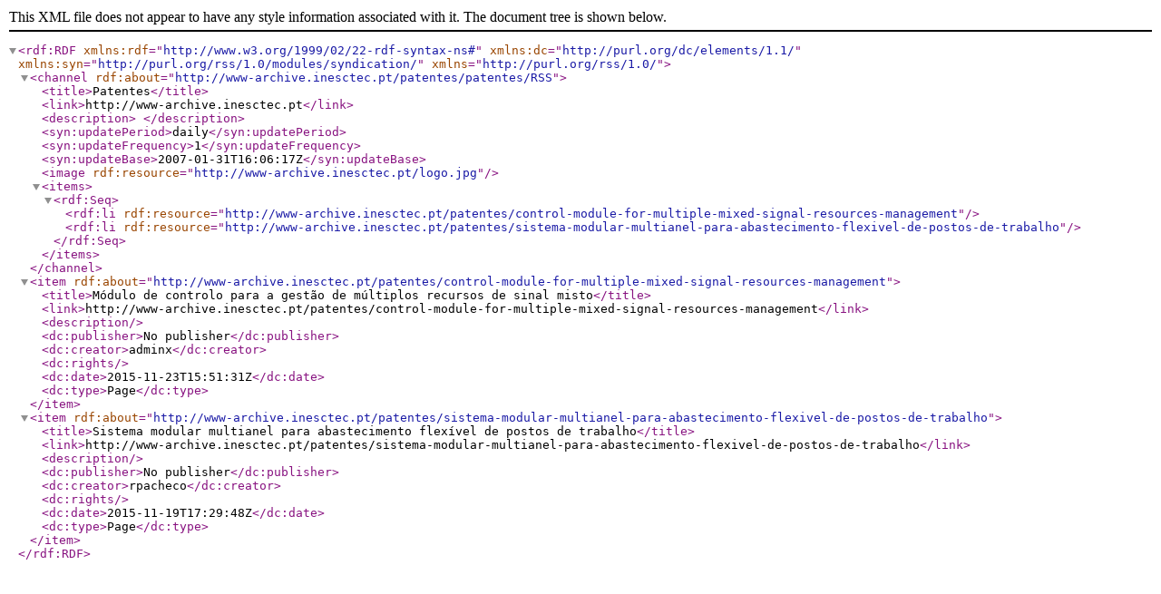

--- FILE ---
content_type: text/xml;charset=utf-8
request_url: http://www-archive.inesctec.pt/patentes/patentes/RSS
body_size: 2357
content:
<?xml version="1.0"?>
<rdf:RDF xmlns:rdf="http://www.w3.org/1999/02/22-rdf-syntax-ns#"
         xmlns:dc="http://purl.org/dc/elements/1.1/"
         xmlns:syn="http://purl.org/rss/1.0/modules/syndication/"
         xmlns="http://purl.org/rss/1.0/">




    



<channel rdf:about="http://www-archive.inesctec.pt/patentes/patentes/RSS">
  <title>Patentes</title>
  <link>http://www-archive.inesctec.pt</link>
  
  <description>
    
       
       
  </description>
  
  
  
            <syn:updatePeriod>daily</syn:updatePeriod>
            <syn:updateFrequency>1</syn:updateFrequency>
            <syn:updateBase>2007-01-31T16:06:17Z</syn:updateBase>
        
  
  <image rdf:resource="http://www-archive.inesctec.pt/logo.jpg"/>

  <items>
    <rdf:Seq>
        
            <rdf:li rdf:resource="http://www-archive.inesctec.pt/patentes/control-module-for-multiple-mixed-signal-resources-management"/>
        
        
            <rdf:li rdf:resource="http://www-archive.inesctec.pt/patentes/sistema-modular-multianel-para-abastecimento-flexivel-de-postos-de-trabalho"/>
        
    </rdf:Seq>
  </items>

</channel>

    <item rdf:about="http://www-archive.inesctec.pt/patentes/control-module-for-multiple-mixed-signal-resources-management">        <title>Módulo de controlo para a gestão de múltiplos recursos de sinal misto</title>        <link>http://www-archive.inesctec.pt/patentes/control-module-for-multiple-mixed-signal-resources-management</link>        <description></description>        <dc:publisher>No publisher</dc:publisher>        <dc:creator>adminx</dc:creator>        <dc:rights></dc:rights>                <dc:date>2015-11-23T15:51:31Z</dc:date>        <dc:type>Page</dc:type>    </item>
    <item rdf:about="http://www-archive.inesctec.pt/patentes/sistema-modular-multianel-para-abastecimento-flexivel-de-postos-de-trabalho">        <title>Sistema modular multianel para abastecimento flexível de postos de trabalho</title>        <link>http://www-archive.inesctec.pt/patentes/sistema-modular-multianel-para-abastecimento-flexivel-de-postos-de-trabalho</link>        <description></description>        <dc:publisher>No publisher</dc:publisher>        <dc:creator>rpacheco</dc:creator>        <dc:rights></dc:rights>                <dc:date>2015-11-19T17:29:48Z</dc:date>        <dc:type>Page</dc:type>    </item>




</rdf:RDF>
